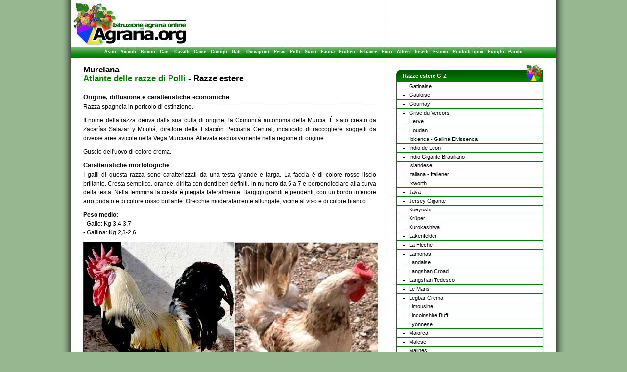

--- FILE ---
content_type: text/html
request_url: https://www.agraria.org/polli/murciana.htm
body_size: 6454
content:
<!DOCTYPE HTML PUBLIC "-//W3C//DTD HTML 4.01 Transitional//EN" "http://www.w3.org/TR/html4/loose.dtd">
<html lang="it" dir="ltr">
	<head>
        <title>Razze polli: Murciana</title>
        <meta http-equiv="Content-Type" content="text/html; charset=ISO-8859-1">
        <meta name="author" content="www.agraria.org">
        <meta name="copyright" content="(c)2007 agraria.org">
        <meta name="keywords" content="Murciana, pollo ornamentale, razze polli, razze galline, gallo, zootecnia">
        <meta name="description" content="Razze polli: Murciana">
        <meta name="distribution" content="public">
        <meta name="robots" content="all">
	<link rel="StyleSheet" media="all" href="https://www.agraria.org/system/stile.css" type="text/css">
	<link rel="shortcut icon" href="https://www.agraria.org/favicon.ico">
	<script src="/system/js/AC_RunActiveContent.js" type="text/javascript"></script>
	</head>
<body>
<script src="https://track.eadv.it/agraria.org.php"></script>
<div id="contenitore">
<div id="sfondo">
	<div id="intestazione">
		<div id="int_logo"><a href="/" title="Homepage - Agraria.org"><img src="/immagini/logo_top3.jpg" alt="Agraria.org - Istruzione agraria online" width="235" height="90" border="0"></a></div>
		<div id="int_sponsor">
		


		</div>
	</div>
	<div id="intesta_link"><a href="/zootecnia/asino.htm" title="Atlante delle principali razze di Asini" >Asini</a> - <a href="/avicoli.htm" title="Atlante delle principali razze di Avicoli" >Avicoli</a> - <a href="/zootecnia.htm" title="Atlante delle principali razze di Bovini" >Bovini</a> - <a href="/cani.htm" title="Atlante delle principali razze di Cani" >Cani</a> - <a href="/equini.htm" title="Atlante delle principali razze di Cavalli" >Cavalli</a> - <a href="/cavie.htm" title="Atlante delle principali razze di Cavie" >Cavie</a> - <a href="/conigli.htm" title="Atlante delle principali razze di Conigli" >Conigli</a> - <a href="/gatti.htm" title="Atlante delle principali razze di Gatti" >Gatti</a> - <a href="/ovini.htm" title="Atlante delle principali razze di Ovini" >Ovicaprini</a> - <a href="/pesci.htm" title="Atlante delle principali specie acquatiche allevate" >Pesci</a> - <a href="/polli.htm" title="Atlante delle principali razze di Polli" >Polli</a> - <a href="/suini.htm" title="Atlante delle principali razze di Suini" >Suini</a> - <a href="/faunaselvatica.htm" title="Atlante delle principali razze di Fauna selvatica" >Fauna</a> - <a href="/coltivazioniarboree.htm" title="Atlante Coltivazioni arboree" >Frutteti</a> - <a href="/coltivazionierbacee.htm" title="Atlante Coltivazioni erbacee" >Erbacee</a> - <a href="/piantedavaso.htm" title="Atlante piante da vaso, Fiori" >Fiori</a> - <a href="/coltivazioniforestali.htm" title="Atlante Coltivazioni forestali, alberi" >Alberi</a> - <a href="/entomologia-agraria.htm" title="Atlante di Entomologia Agraria, insetti" >Insetti</a> - <a href="/estimo.htm" title="Estimo ed Economia agraria" >Estimo</a> - <a href="/prodottitipici.htm" title="Atlante dei Prodotti tipici italiani" >Prodotti tipici</a> - <a href="/funghi.htm" title="Atlante del Regno dei Funghi" >Funghi</a> - <a href="/parchi.htm" title="Atlante dei Parchi e delle aree protette in Italia" >Parchi</a></div>
		<div class="pagina_centro">
		  <h1>Murciana<br>
	      <span class="testo_verde">Atlante delle razze di Polli</span> - Razze estere </h1>
		  <h2>Origine, diffusione e caratteristiche economiche</h2>
		  <p>Razza spagnola in pericolo di estinzione.</p>
		  <p>Il nome della razza deriva dalla sua culla di origine, la Comunit&agrave; autonoma della Murcia. &Egrave; stato creato da Zacar&iacute;as Salazar y Mouli&aacute;, direttore della Estaci&oacute;n Pecuaria Central, incaricato di raccogliere soggetti da diverse aree avicole nella Vega Murciana. Allevata esclusivamente nella regione di origine. </p>
		  <p>Guscio dell'uovo di colore crema. </p>
		  <h2>Caratteristiche morfologiche</h2>
		  <p>I galli di questa razza sono caratterizzati da una testa grande e larga. La faccia &egrave; di colore rosso liscio brillante. Cresta semplice, grande, diritta con denti ben definiti, in numero da 5 a 7 e perpendicolare alla curva della testa. Nella femmina la cresta &egrave; piegata lateralmente. Bargigli grandi e pendenti, con un bordo inferiore arrotondato e di colore rosso brillante. Orecchie moderatamente allungate, vicine al viso e di colore bianco.</p>
		  <p><strong>Peso medio:</strong><br />
		    - Gallo:    Kg 3,4-3,7 <br />
		    - Gallina:    Kg 2,3-2,6  </p>
		  <p align="center"><img src="murciana.jpg" alt="Razza Murciana" width="600" height="355" /><br />
	      Gallo e gallina di razza Murciana (foto <a href="https://www.mapa.gob.es" target="_blank">https://www.mapa.gob.es</a>)</p>
		  <p align="center"><img src="murciana1.jpg" alt="Razza Murciana" width="600" height="370" /><br />
	      Razza Murciana (foto <a href="https://www.mapa.gob.es" target="_blank">https://www.mapa.gob.es</a>)</p>
		  <p align="justify">
		    <div class="stampa"><a href="/polli/murciana.htm?q=001" title="Versione di stampa della pagina" rel="nofollow" target="_blank">Versione di stampa</a></div>
          </p>
		</div>
            <div class="colonna">
		  			  <div class="col_sx_sponsor">
      <p align="center" style="margin:0px; margin-top:10px;">



</p>
			  </div>
			  <div class="col_sx_menu">

				<div class="menu_verde">Razze estere G-Z</div>
			    <ul>
				<li><a href="/polli/gatinaise.htm" title="Gatinaise Origine, diffusione e caratteristiche">Gatinaise</a></li>
				<li><a href="/polli/gauloise.htm" title="Gauloise Origine, diffusione e caratteristiche">Gauloise</a></li>
				<li><a href="/polli/gournay.htm" title="Gournay Origine, diffusione e caratteristiche">Gournay</a></li>
				<li><a href="/polli/grise-du-vercors.htm" title="Grise du Vercors Origine, diffusione e caratteristiche">Grise du Vercors</a></li>
				<li><a href="/polli/herve.htm" title="Herve Origine, diffusione e caratteristiche">Herve</a></li>
				<li><a href="/polli/houdan.htm" title="Houdan Origine, diffusione e caratteristiche">Houdan</a></li>
				<li><a href="/polli/ibicenca.htm" title="Ibicenca Gallina Eivissenca Origine, diffusione e caratteristiche">Ibicenca - Gallina Eivissenca</a></li>
				<li><a href="/polli/indio-de-leon.htm" title="Indio de Leon Origine, diffusione e caratteristiche">Indio de Leon</a></li>
				<li><a href="/polli/indio-gigante-brasiliano.htm" title="Indio Gigante Brasiliano Origine, diffusione e caratteristiche">Indio Gigante Brasiliano</a></li>
				<li><a href="/polli/islandese.htm" title="Islandese Origine, diffusione e caratteristiche">Islandese</a></li>
				<li><a href="/polli/italiana.htm" title="Italiana - Italiener Origine, diffusione e caratteristiche">Italiana - Italiener</a></li>
				<li><a href="/polli/ixworth.htm" title="Ixworth Origine, diffusione e caratteristiche">Ixworth</a></li>
				<li><a href="/polli/java.htm" title="Java Origine, diffusione e caratteristiche">Java</a></li>
				<li><a href="/polli/jerseygigante.htm" title="Jersey Gigante Origine, diffusione e caratteristiche">Jersey Gigante</a></li>
				<li><a href="/polli/koeyoshi.htm" title="Koeyoshi Origine, diffusione e caratteristiche">Koeyoshi</a></li>
				<li><a href="/polli/krueper.htm" title="Kr&uuml;per Origine, diffusione e caratteristiche">Kr&uuml;per</a></li>
				<li><a href="/polli/kurokashiwa.htm" title="Kurokashiwa Origine, diffusione e caratteristiche">Kurokashiwa</a></li>
				<li><a href="/polli/lakenfelder.htm" title="Lakenfelder Origine, diffusione e caratteristiche">Lakenfelder</a></li>
				<li><a href="/polli/lafleche.htm" title="La Fl&egrave;che Origine, diffusione e caratteristiche">La Fl&egrave;che</a></li>
				<li><a href="/polli/lamonas.htm" title="Lamonas Origine, diffusione e caratteristiche">Lamonas</a></li>
				<li><a href="/polli/landaise.htm" title="Landaise Origine, diffusione e caratteristiche">Landaise</a></li>
				<li><a href="/polli/langshan.htm" title="Langshan Croad Origine, diffusione e caratteristiche">Langshan Croad</a></li>
				<li><a href="/polli/langshantedesco.htm" title="Langshan Tedesco Origine, diffusione e caratteristiche">Langshan Tedesco</a></li>
				<li><a href="/polli/lemans.htm" title="Le Mans Origine, diffusione e caratteristiche">Le Mans</a></li>
				<li><a href="/polli/legbarcrema.htm" title="Legbar Crema Origine, diffusione e caratteristiche">Legbar Crema</a></li>
				<li><a href="/polli/limousine.htm" title="Limousine Origine, diffusione e caratteristiche">Limousine</a></li>
				<li><a href="/polli/lincolnshirebuff.htm" title="Lincolnshire Buff Origine, diffusione e caratteristiche">Lincolnshire Buff</a></li>
				<li><a href="/polli/lyonnese.htm" title="Lyonnese Origine, diffusione e caratteristiche">Lyonnese</a></li>
				<li><a href="/polli/maiorca.htm" title="Maiorca Origine, diffusione e caratteristiche">Maiorca</a></li>
				<li><a href="/polli/malese.htm" title="Malese Origine, diffusione e caratteristiche">Malese</a></li>
				<li><a href="/polli/malines.htm" title="Malines Origine, diffusione e caratteristiche">Malines</a></li>
				<li><a href="/polli/maltese.htm" title="Maltese Nero Origine, diffusione e caratteristiche">Maltese Nero</a></li>
				<li><a href="/polli/mantes.htm" title="Mantes Origine, diffusione e caratteristiche">Mantes</a></li>
				<li><a href="/polli/marans.htm" title="Marans Origine, diffusione e caratteristiche">Marans</a></li>
				<li><a href="/polli/maransinglese.htm" title="Marans Inglese Origine, diffusione e caratteristiche">Marans Inglese</a></li>
				<li><a href="/polli/marshdaisy.htm" title="Marsh Daisy Origine, diffusione e caratteristiche">Marsh Daisy</a></li>
				<li><a href="/polli/merlerault.htm" title="Merlerault Origine, diffusione e caratteristiche">Merlerault</a></li>
				<li><a href="/polli/meusienne.htm" title="Meusienne Origine, diffusione e caratteristiche">Meusienne</a></li>
				<li><a href="/polli/minohiki.htm" title="Minohiki Origine, diffusione e caratteristiche">Minohiki</a></li>
				<li><a href="/polli/minorca.htm" title="Minorca Origine, diffusione e caratteristiche">Minorca</a></li>
				<li><a href="/polli/molo-mushunu.htm" title="Molo Mushunu Origine, diffusione e caratteristiche">Molo Mushunu</a></li>
				<li><a href="/polli/moroseta.htm" title="Moroseta Origine, diffusione e caratteristiche">Moroseta</a></li>
				<li><a href="/polli/mos.htm" title="Mos Origine, diffusione e caratteristiche">Mos</a></li>
				<li><a href="/polli/murciana.htm" title="Murciana Origine, diffusione e caratteristiche">Murciana</a></li>
				<li><a href="/polli/nederrijnshoen.htm" title="Nederrijns Hoen - Basso Reno Origine, diffusione e caratteristiche">Nederrijns Hoen - Basso Reno</a></li>
				<li><a href="/polli/nero-svedese.htm" title="Nero Svedese Origine, diffusione e caratteristiche">Nero Svedese</a></li>
				<li><a href="/polli/newhampshire.htm" title="New Hampshire Origine, diffusione e caratteristiche">New Hampshire</a></li>
				<li><a href="/polli/noirdechallans.htm" title="Noir de Challans Origine, diffusione e caratteristiche">Noir de Challans</a></li>
				<li><a href="/polli/noirduberry.htm" title="Noir de Berry Origine, diffusione e caratteristiche">Noir de Berry</a></li>
				<li><a href="/polli/norfolk.htm" title="Norfolk grigio Origine, diffusione e caratteristiche">Norfolk grigio</a></li>
				<li><a href="/polli/ogye.htm" title="Ogye Yeonsan Origine, diffusione e caratteristiche">Ogye Yeonsan</a></li>
				<li><a href="/polli/onagadori.htm" title="Onagadori Origine, diffusione e caratteristiche">Onagadori</a></li>
				<li><a href="/polli/orpington.htm" title="Orpington Origine, diffusione e caratteristiche">Orpington</a></li>
				<li><a href="/polli/polish.htm" title="Olandese con ciuffo o Ciuffata o Polish Origine, diffusione e caratteristiche">Olandese Ciuffata</a></li>
				<li><a href="/polli/oravka.htm" title="Oravka Origine, diffusione e caratteristiche">Oravka</a></li>
				<li><a href="/polli/orloff.htm" title="Orloff Origine, diffusione e caratteristiche">Orloff</a></li>
				<li><a href="/polli/orust.htm" title="Orust Origine, diffusione e caratteristiche">Orust</a></li>
				<li><a href="/polli/ostfriesischemoeven.htm" title="Ostfriesische M&ouml;ven - Gabbiano della Frisia Orientale Origine, diffusione e caratteristiche">Ostfriesische M&ouml;ven - Gabbiano Frisia Orientale</a></li>
				<li><a href="/polli/pardo-de-leon.htm" title="Pardo de Leon Origine, diffusione e caratteristiche">Pardo de Leon</a></li>
				<li><a href="/polli/pavilly.htm" title="Pavilly Origine, diffusione e caratteristiche">Pavilly</a></li>
				<li><a href="/polli/pavlov.htm" title="Pavlov Origine, diffusione e caratteristiche">Pavlov</a></li>
				<li><a href="/polli/pedresa.htm" title="Pedresa Origine, diffusione e caratteristiche">Pedresa</a></li>
				<li><a href="/polli/penedesenca.htm" title="Penedesenca Origine, diffusione e caratteristiche">Penedesenca</a></li>
				<li><a href="/polli/phonix.htm" title="Ph&ouml;nix  Origine, diffusione e caratteristiche">Ph&ouml;nix </a></li>
				<li><a href="/polli/pita-pinta.htm" title="Pita Pinta  Origine, diffusione e caratteristiche">Pita Pinta </a></li>
				<li><a href="/polli/plymouthrock.htm" title="Plymouth Rock Origine, diffusione e caratteristiche">Plymouth Rock</a></li>
				<li><a href="/polli/pollo-d-annaberg.htm" title="Pollo d'Annaberg Origine, diffusione e caratteristiche">Pollo d'Annaberg</a></li>
				<li><a href="/polli/pollodanese.htm" title="Pollo Danese Origine, diffusione e caratteristiche">Pollo Danese</a></li>
				<li><a href="/polli/pollodelmarocco.htm" title="Pollo del Marocco Origine, diffusione e caratteristiche">Pollo del Marocco</a></li>
				<li><a href="/polli/pollo-norvegese.htm" title="Pollo Norvegese Origine, diffusione e caratteristiche">Pollo Norvegese</a></li>
				<li><a href="/polli/pollosvizzero.htm" title="Pollo Svizzero Origine, diffusione e caratteristiche">Pollo Svizzero</a></li>
				<li><a href="/polli/poltavskaya-glinistaya.htm" title="Poltavskaya Glinistaya Origine, diffusione e caratteristiche">Poltavskaya Glinistaya</a></li>
				<li><a href="/polli/ramelsloher.htm" title="Ramelsloher Origine, diffusione e caratteristiche">Ramelsloher</a></li>
				<li><a href="/polli/redcap.htm" title="Redcap Origine, diffusione e caratteristiche">Redcap</a></li>
				<li><a href="/polli/rheinlaender.htm" title="Rheinl&auml;nder Origine, diffusione e caratteristiche">Rheinl&auml;nder</a></li>
				<li><a href="/polli/rhodeisland.htm" title="Rhode Island Origine, diffusione e caratteristiche">Rhode Island</a></li>
				<li><a href="/polli/rhodebar.htm" title="Rhodebar Origine, diffusione e caratteristiche">Rhodebar</a></li>
				<li><a href="/polli/sachsenhuhn.htm" title="Sachsenhuhn - Pollo della Sassonia Origine, diffusione e caratteristiche">Sachsenhuhn - Pollo della Sassonia</a></li>
				<li><a href="/polli/satsumadori.htm" title="Satsumadori Origine, diffusione e caratteristiche">Satsumadori</a></li>
				<li><a href="/polli/schijndelaar.htm" title="Schijndelaar Origine, diffusione e caratteristiche">Schijndelaar</a></li>
				<li><a href="/polli/scotsdumpy.htm" title="Scots Dumpy Origine, diffusione e caratteristiche">Scots Dumpy</a></li>
				<li><a href="/polli/scotsgrey.htm" title="Scots Grey Origine, diffusione e caratteristiche">Scots Grey</a></li>
				<li><a href="/polli/shetland.htm" title="Gallina ciuffata delle isole Shetland Origine, diffusione e caratteristiche">Shetland</a></li>
				<li><a href="/polli/shokoku.htm" title="Shokoku Origine, diffusione e caratteristiche">Shokoku</a></li>
				<li><a href="/polli/siberianacalzata.htm" title="Siberiana Calzata Origine, diffusione e caratteristiche">Siberiana Calzata</a></li>
				<li><a href="/polli/sicilianbuttercup.htm" title="Sicilian Buttercup Origine, diffusione e caratteristiche">Sicilian Buttercup</a></li>
				<li><a href="/polli/sobrarbe.htm" title="Gallina del Sobrarbe Origine, diffusione e caratteristiche">Sobrarbe</a></li>
				<li><a href="/polli/spagnola.htm" title="Spagnola Faccia Bianca Origine, diffusione e caratteristiche">Spagnola Faccia Bianca </a></li>
				<li><a href="/polli/sulmtaler.htm" title="Sulmtaler Origine, diffusione e caratteristiche">Sulmtaler</a></li>
				<li><a href="/polli/sultano.htm" title="Sultano Origine, diffusione e caratteristiche">Sultano</a></li>
				<li><a href="/polli/sumatra.htm" title="Sumatra Origine, diffusione e caratteristiche">Sumatra</a></li>
				<li><a href="/polli/sundheimer.htm" title="Sundheimer Origine, diffusione e caratteristiche">Sundheimer</a></li>
				<li><a href="/polli/sussex.htm" title="Sussex Origine, diffusione e caratteristiche">Sussex</a></li>
				<li><a href="/polli/thuringerbarthuhn.htm" title="Th&uuml;ringer Barthuhn - Barbuta di Turingia Origine, diffusione e caratteristiche">Th&uuml;ringer Barthuhn - Barbuta di Turingia</a></li>
				<li><a href="/polli/tomaru.htm" title="Tomaru Origine, diffusione e caratteristiche">Tomaru</a></li>
				<li><a href="/polli/totenko.htm" title="Totenko Origine, diffusione e caratteristiche">Totenko</a></li>
				<li><a href="/polli/tuzo.htm" title="Tuzo Origine, diffusione e caratteristiche">Tuzo</a></li>
				<li><a href="/polli/twentse.htm" title="Twentse Origine, diffusione e caratteristiche">Twentse</a></li>
				<li><a href="/polli/urshaki.htm" title="Urshaki Origine, diffusione e caratteristiche">Urshaki</a></li>
				<li><a href="/polli/utrerana.htm" title="Utrerana Origine, diffusione e caratteristiche">Utrerana</a></li>
				<li><a href="/polli/valenciana-de-chulilla.htm" title="Valenciana de Chulilla Origine, diffusione e caratteristiche">Valenciana de Chulilla</a></li>
				<li><a href="/polli/venda.htm" title="Venda Origine, diffusione e caratteristiche">Venda</a></li>
				<li><a href="/polli/vorwerk.htm" title="Vorwerk Origine, diffusione e caratteristiche">Vorwerk</a></li>
				<li><a href="/polli/welsumers.htm" title="Welsumers Origine, diffusione e caratteristiche">Welsumers</a></li>
				<li><a href="/polli/westfalischetotleger.htm" title="Westfalische Totleger - Ovaiola della Vestfalia Origine, diffusione e caratteristiche">Westfalische Totleger - Ovaiola della Vestfalia</a></li>
				<li><a href="/polli/wyandotte.htm" title="Wyandotte Origine, diffusione e caratteristiche">Wyandotte</a></li>
				<li><a href="/polli/yakido.htm" title="Yakido Origine, diffusione e caratteristiche">Yakido</a></li>
				<li><a href="/polli/yamato.htm" title="Yamato Origine, diffusione e caratteristiche">Yamato</a></li>
				<li><a href="/polli/yokohama.htm" title="Yokohama Origine, diffusione e caratteristiche">Yokohama</a></li>
				<li><a href="/polli/yurlov.htm" title="Canterino di Yurlov Origine, diffusione e caratteristiche">Yurlov</a></li>
				<li><a href="/polli/zingems.htm" title="Zingem Leghoen Origine, diffusione e caratteristiche">Zingem Leghoen</a></li>
				<li><a href="/polli/zingemsvleeshoen.htm" title="Zingem Vleeshoen Origine, diffusione e caratteristiche">Zingem Vleeshoen</a></li>
			  </ul>
			    <div class="primo_menu_verde"><a href="/polli/alsaziana.htm" title="Vai all'indice delle Razze estere A-F">Razze estere A-F </a></div>
				<div class="primo_menu_verde"><a href="/polli/ancona.htm" title="Vai all'indice delle Razze italiane">Razze Italiane </a></div>
			    <div class="primo_menu_verde"><a href="/polli/bantam.htm" title="Vai all'indice delle Razze Nane">Razze Nane</a></div>
			   <div class="menu_verde_fine"><a href="/polli.htm" title="Torna all'indice Polli">Torna all'indice</a></div>
        <div class="menu_verde">Cerca in Agraria.org</div>
        <!-- SiteSearch Google -->
        <form method="get" action="/cerca.php" target="_top">
        <table align="center" border="0" style="width: 300px; margin:0px; padding:0px; clear:both; border:1px solid green;">
        <tr>
        <td nowrap="nowrap">
        <div style="float:left; text-align:center; height:23px; width:292px; overflow:hidden; margin:0px; padding:0px; clear:both;">
        <label for="sbi" style="display: none">Inserisci i termini di ricerca</label>
        <input type="text" name="q" size="16" maxlength="255" value="" id="sbi" style="float:left; height:16px; width:200px;"></input>
        <label for="sbb" style="display: none">Invia modulo di ricerca</label>
        <input type="image" name="sa" value="Cerca" id="sbb" src="/immagini/cerca.gif" style="float:right; margin-right:2px;"></input>
        </div>
        </td></tr>
        </table>
        </form>
        <!-- SiteSearch Google -->
        
        <div class="bandierine"><a href="/" title=""><img src="/immagini/ita.gif" alt="Versione italiana" width="15" height="10" border="0" /></a>&nbsp;<a href="http://eng.agraria.org/" title=""><img src="/immagini/eng.gif" alt="English version" width="15" height="10" border="0" /></a>&nbsp;<a href="http://esp.agraria.org/" title=""><img src="/immagini/esp.gif" alt="Versión española" width="15" height="10" border="0" /></a></div>
				<div class="menu_verde">Network Agraria.org</div>
			  <ul>
			  <li><a href="http://www.rivistadiagraria.org/" title="Rivista di Agraria.org" target="_blank">Rivista di Agraria.org</a></li>
			  <li><a href="http://www.forumdiagraria.org/" title="Forum di Agraria.org" target="_blank">Forum di Agraria.org</a></li>
			  <li><a href="http://agriturismo.agraria.org/" title="Guida alle vacanze in agriturismo in Italia" target="_blank">Agriturismo in Italia</a></li>
			  <li><a href="/guide-turistiche.htm" title="Le guide turistiche online consigliate da Agraria.org" target="_blank">Guide turistiche</a></li>
			  <li><a href="http://allevamenti.agraria.org/" title="Cerca allevamenti nel nostro ricco database" target="_blank">Catalogo degli allevatori</a></li>
			  <li><a href="http://associazione.agraria.org/" title="Le iniziative dell'Associazione di Agraria.org" target="_blank">Associazione di Agraria.org</a></li>
			  <li><a href="http://aziende.agraria.org/" title="Trova l'azienda agricola o il prodotto agroalimentare e scopri la filiera corta" target="_blank">Catalogo delle aziende agricole</a></li>
			  <li><a href="http://professioni.agraria.org/" title="Cerca liberi professionisti del settore agrario e forestale" target="_blank">Catalogo dei professionisti</a></li>
			  <li><a href="http://www.rivistadiagraria.org/iscrizione-newsletter/" title="Iscrizione alla newsletter della Rivista di Agraria.org" target="_blank">Abbonamento gratuito alla Rivista online</a></li>
                <li><a href="/Istruzione%20Agraria/informazioni.htm" title="Obiettivi del progetto www.agraria.org">Obiettivi di Agraria.org</a></li>
			    <li><a href="/agraria/collaboratori.htm" title="I collaboratori di www.agraria.org">Collaboratori di Agraria.org</a></li>
			  </ul>
	      <div class="menu_verde">Libri online - <a style="color:#FFFFFF;" href="/libri/shoppingonline.htm" title="Acquista online BIO" target="_blank">Shopping BIO</a></div>
	      <div class="libri">
	      </div>
		  <div class="social">
		  <a href="http://www.facebook.com/Agraria.org" target="_blank" title="La pagina facebook di Agraria.org"><img src="/immagini/facebook.jpg" width="30" height="30" alt="Facebook"></a>
		  <a href="http://twitter.com/AgrariaOrg" target="_blank" title="La pagina Twitter di Agraria.org"><img src="/immagini/twitter.jpg" width="30" height="30" alt="Twitter"></a>
                  <a href="https://instagram.com/agrariaorg/" target="_blank" title="La pagina Instagram di Agraria.org"><img src="/immagini/instagram.png" width="30" height="30" alt="Instagram"></a>
		  <a href="https://www.youtube.com/user/AgrariaOrg" target="_blank" title="Il canale Youtube di Agraria.org"><img src="/immagini/youtube.png" width="30" height="30" alt="Youtube"></a>
		  </div>
		  <!--<div class="col_sx_sponsor">
  		  <div class="menu_verde_sponsor">Offerte online</div>
                </div>-->
                  
		  <div class="box_sponsor_agraria">
        <!--<a href="http://www.salumificiovalrendena.it/" target="_blank" title="Salumificio della Val Rendena" rel="nofollow"><img src="/immagini/banner/salumren_145.jpg" width="145" height="70" alt="Salumificio Rendena"></a>
        <a href="http://www.borotto.com/" target="_blank" title="Incubatrici by Borotto" rel="nofollow"><img src="/immagini/banner/borotto_145.jpg" width="145" height="70" alt="Borotto Incubatrici"></a>-->
      </div>
		  <!--<img src="http://www.agraria.org/immagini/linguetta_cerca2.jpg" alt="Cerca nel sito" width="170" height="20" border="0" title="Cerca in Agraria.org" style="float:left; clear:both;">-->
<!-- SiteSearch Google -->
<!--<form method="get" action="/cerca.php" target="_top">
<table align="center" border="0" style="margin:0px; padding:0px; clear:both;">
<tr>
<td nowrap="nowrap">
<input type="hidden" name="domains" value="www.agraria.org"></input>
<div style="float:left; text-align:center; height:30px; width:168px;; overflow:hidden; margin:0px; padding:0px; clear:both;">
<label for="sbi" style="display: none">Inserisci i termini di ricerca</label>
<input type="text" name="q" size="16" maxlength="255" value="" id="sbi" style="float:left; height:16px; width:115px;"></input>
<label for="sbb" style="display: none">Invia modulo di ricerca</label>
<input type="image" name="sa" value="Cerca" id="sbb" src="/immagini/cerca.gif" style="float:right; margin-right:2px;"></input>
</div>
</td></tr>
<tr>
<td>&nbsp;</td>
<td nowrap="nowrap">
<table>
<tr>
<td>
</td>
<td>
<input type="hidden" name="sitesearch" value="www.agraria.org" checked id="ss1"></input>
<label for="ss1" style="display: none">www.agraria.org</font></label></td>
</tr>
</table>
<input type="hidden" name="client" value="pub-3575564730807054"></input>
<input type="hidden" name="forid" value="1"></input>
<input type="hidden" name="channel" value="7514482462"></input>
<input type="hidden" name="ie" value="ISO-8859-1"></input>
<input type="hidden" name="oe" value="ISO-8859-1"></input>
<input type="hidden" name="safe" value="active"></input>
<input type="hidden" name="cof" value="GALT:#999999;GL:1;DIV:#336699;VLC:2BA94F;AH:center;BGC:FFFFFF;LBGC:FFFFFF;ALC:0000FF;LC:008000;T:000000;GFNT:7F7F7F;GIMP:000000;FORID:11"></input>
<input type="hidden" name="hl" value="it"></input>
</td></tr></table>
</form>-->
<!-- SiteSearch Google -->

      </div>
		</div>
	</div>
  <div class="icone_menu">
  <a href="/zootecnia.htm" title="Atlante di zootecnia"><img src="/immagini/icona_zootecnia.gif" width="90" height="85" alt="Zootecnia"></a>
  <a href="/cani.htm" title="Atlante animali da compagnia"><img src="/immagini/icona_canigatti.gif" width="90" height="85" alt="Cani e gatti"></a>
  <a href="/coltivazionierbacee.htm" title="Atlante di coltivazioni erbacee"><img src="/immagini/icona_erbacee.gif" width="90" height="85" alt="Coltivazioni erbacee"></a>
  <a href="/coltivazioniarboree.htm" title="Atlante degli alberi da frutto"><img src="/immagini/icona_frutteti.gif" width="90" height="85" alt="Fruttiferi"></a>
  <a href="/coltivazioniforestali.htm" title="Atlante delle piante forestali"><img src="/immagini/icona_forestale.gif" width="90" height="85" alt="Coltivazioni forestali"></a>
  <a href="/entomologia-agraria.htm" title="Atlante degli insetti"><img src="/immagini/icona_insetti.gif" width="90" height="85" alt="Insetti"></a>
  <a href="/prodottitipici.htm" title="Atlante dei prodotti tipici"><img src="/immagini/icona_prodottitipici.gif" width="90" height="85" alt="Prodotti tipici"></a>
  <a href="/funghi.htm" title="Atlante dei funghi"><img src="/immagini/icona_funghi.gif" width="90" height="85" alt="Funghi"></a>
  <a href="/parchi.htm" title="Atlante dei parchi in Italia"><img style="margin-right:0px;" src="/immagini/icona_parchi.gif" width="90" height="85" alt="Parchi ed aree protette"></a>  </div>
<div id="fondo_giallo">
		<div id="f_giallo_cx"><a href="http://www.pinzolodolomiti.it/" title="[Link esterno] - Pinzolodolomiti.it" target="_blank">Pinzolodolomiti.it</a> - About-<a href="http://www.about-maremma.com/" title="[Link esterno] - About-Maremma.com" target="_blank">Maremma</a>.com - <a href="http://www.difossombrone.it/" title="[Link esterno] - DiFossombrone.it" target="_blank">DiFossombrone.it</a> - <a href="/partners.htm" title="Siti partner di www.agraria.org">Siti partner</a> - <a href="/pubblicita.htm" title="Pubblicità su www.agraria.org">Pubblicità</a></div>
	</div>
<script type="text/javascript">
var gaJsHost = (("https:" == document.location.protocol) ? "https://ssl." : "http://www.");
document.write(unescape("%3Cscript src='" + gaJsHost + "google-analytics.com/ga.js' type='text/javascript'%3E%3C/script%3E"));
</script>
<script type="text/javascript">
var pageTracker = _gat._getTracker("UA-734808-7");
pageTracker._trackPageview();
</script>
	<div id="piede">Copyright &copy; www.agraria.org - Codice ISSN 1970-2620 - Webmaster: <a href="/estimo%20economia/marco.htm" title="Il webmaster di www.agraria.org">Marco Salvaterra</a> - info@agraria.org - <a href="/privacy.htm" target="_blank">Privacy</a></div>
</div>

</body>
</html>
